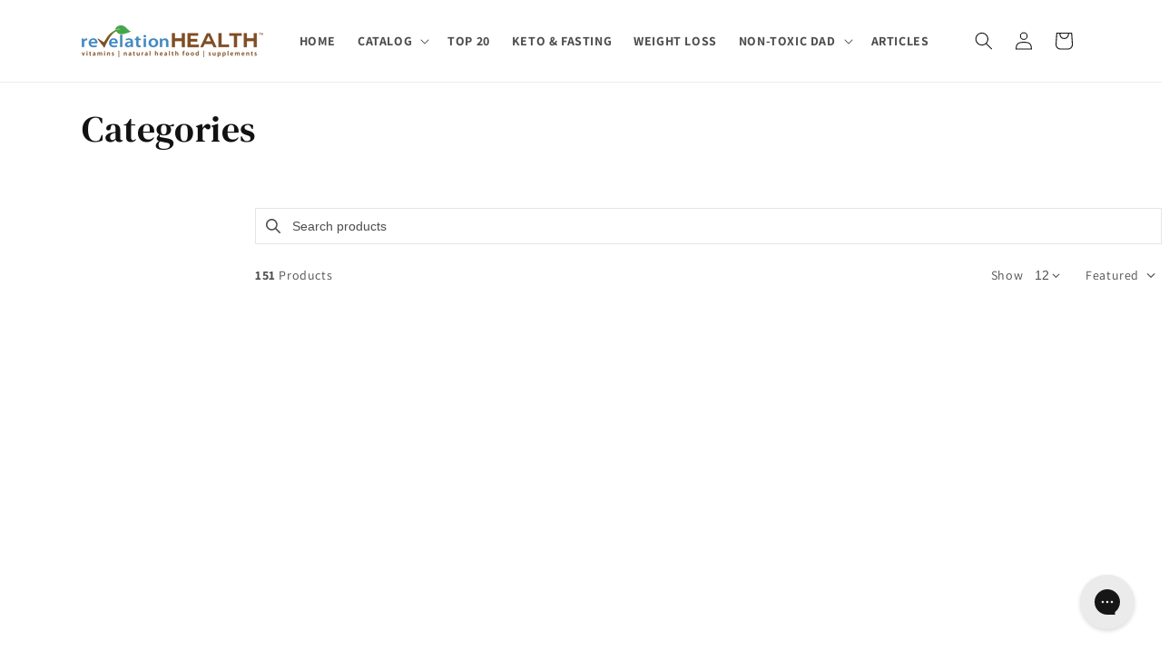

--- FILE ---
content_type: text/html; charset=UTF-8
request_url: https://zooomyapps.com/agree/ZooomyProAgreeTerms.php?jsonCode=jQuery361008311444587256345_1768527468680&shop=revelation-health.myshopify.com&_=1768527468681
body_size: 71
content:
jQuery361008311444587256345_1768527468680({"custom_css":"","user_added_css":"","shop":"revelation-health.myshopify.com","enable_check":"disable","checkbox_text":"I agree to the terms and conditions.","checkbox_font_color":"#333333","checkbox_size":"15px","checkbox_link":"https:\/\/revelationhealth.com\/pages\/returns-terms","checkbox_font_size":"14px","open_link":"_blank","choose_display":"with_link_color","click_here_text":" ","alert_text":"Please accept terms and conditions to continue","click_here_text_color":"#4195EC","check_terms":"required"})

--- FILE ---
content_type: text/javascript
request_url: https://zooomyapps.com/agree/assets/js/embed.js
body_size: 3852
content:
var zooomyTC=($js)=>{
    let shop= Shopify.shop;
    let $ = $js
     
  //    var inputCheck= '<input type="checkbox" value="true" id="zooomy" required="">  Agree with';
  //    $js(".zooomyagreetoterms").html(inputCheck);
      
        $js('body').on("click",'a',function(e){

            let cartClick = $(this).attr("href");
            
            if( typeof cartClick!="undefined" && cartClick.includes("/cart")){
                if($("#ajaxifyModal").length>0){
                    if($("#ajaxifyModal .zooomyagreetoterms").length>0){
                        
                    } else{
                        setTimeout(function(){
                            $("#ajaxifyModal").find(".cart__policies").after('<div class="zooomyagreetoterms"></div>');
                            zooomyFun.addCheckbox()
                        },1000)
                    }
                    
                }else if($("#mini-cart").length>0){
                    
                        $("#mini-cart").find(".zooomyagreetoterms").remove()
                        setTimeout(function(){
                             if($("#mini-cart").find(".taxes-discounts").length>0){
                               
                            }else{
                                $("#mini-cart").find(".mini-cart__recap-price-line").after('<div class="zooomyagreetoterms"></div>');
                                if($("#mini-cart").find(".zooomyagreetoterms").length>0){
                                    
                                }else{
                                     $("#mini-cart").find(".ajax-cart__final-details").after('<div class="zooomyagreetoterms"></div>');
                                }
                            
                            // $("#mini-cart").find(".mini-cart__recap-price-line").after('<div class="zooomyagreetoterms"></div>');
                           
                            }

                            zooomyFun.addCheckbox()

                        },1000)
                    

                }else if($("#sidebar-cart").length>0){
                    //$("#sidebar-cart").find(".zooomyagreetoterms").remove()
                    setTimeout(function(){
                        if($("#sidebar-cart .zooomyagreetoterms").length==0){
                            $("#sidebar-cart .Cart__Checkout").before('<div class="zooomyagreetoterms"></div>');
                            zooomyFun.addCheckbox()
                        }
                    },1000)
                }else if($(".drawer.critical-hide").length>0){
                    if($(".drawer.critical-hide .zooomyagreetoterms").length==0){
                            $(".cart-drawer__disclaimer").after('<div class="zooomyagreetoterms"></div>');
                            zooomyFun.addCheckbox()
                    }
                }
            }
        })
        $js('body').on("click",'cart-drawer',function(e){
        
            //let cartClick = $(this).attr("href");
            //if(cartClick.includes("/cart")){
                if($("#ajaxifyModal").length>0){
                    if($("#ajaxifyModal .zooomyagreetoterms").length>0){
                        
                    } else{
                        setTimeout(function(){
                            $("#ajaxifyModal").find(".cart__policies").after('<div class="zooomyagreetoterms"></div>');
                            zooomyFun.addCheckbox()
                        },1000)
                    }
                    
                }else if($("#mini-cart").length>0){
                    
                        $("#mini-cart").find(".zooomyagreetoterms").remove()
                        setTimeout(function(){
                            if($("#mini-cart").find(".taxes-discounts").length>0){
                                $("#mini-cart").find(".taxes-discounts").after('<div class="zooomyagreetoterms"></div>');
                            }else{
                            $("#mini-cart").find(".mini-cart__recap-price-line").after('<div class="zooomyagreetoterms"></div>');
                            $("#mini-cart").find(".ajax-cart__final-details").after('<div class="zooomyagreetoterms"></div>');
                            }

                            zooomyFun.addCheckbox()

                        },1000)
                    

                }else if($("#sidebar-cart").length>0){
                    //$("#sidebar-cart").find(".zooomyagreetoterms").remove()
                    setTimeout(function(){
                        if($("#sidebar-cart .zooomyagreetoterms").length==0){
                            $("#sidebar-cart .Cart__Checkout").before('<div class="zooomyagreetoterms"></div>');
                            zooomyFun.addCheckbox()
                        }
                    },1000)
                }else if($(".drawer.critical-hide").length>0){
                    if($(".drawer.critical-hide .zooomyagreetoterms").length==0){
                            $(".cart-drawer__disclaimer").after('<div class="zooomyagreetoterms"></div>');
                            zooomyFun.addCheckbox()
                    }
                }
            //}
        })

      

        if(Shopify.theme.name=="Warehouse"){
            $js("body").on("click",".quantity-selector__button",function(){
                setTimeout(function(){
                    $(".cart-recap__notices,.mini-cart__recap-price-line").after('<div class="zooomyagreetoterms"></div>');
                    zooomyFun.addCheckbox()
                },2000)
            })

            let buttonAdd=document.querySelector(".product-form__add-button");
            buttonAdd.addEventListener("click",function(e){
                setTimeout(function(){
                    $(".cart-recap__notices,.mini-cart__recap-price-line").after('<div class="zooomyagreetoterms"></div>');
                    zooomyFun.addCheckbox()
                },2000)
            })
        } 

        let clickId=document.querySelector("input#addToCart");
        if(clickId){

            clickId.addEventListener("click",function(e){
               setTimeout(function(){
                    $("#mini-cart").find(".ajax-cart__final-details").after('<div class="zooomyagreetoterms"></div>');
                    zooomyFun.addCheckbox()
                },2000)
            })
        }

        let clickPerstige=document.querySelector(".ProductForm__AddToCart");
        if(clickPerstige){
            clickPerstige.addEventListener("click",function(e){
              
                setTimeout(function(){
                    if($("#sidebar-cart .zooomyagreetoterms").length==0){
                        $("#sidebar-cart .Cart__Checkout").before('<div class="zooomyagreetoterms"></div>');
                         zooomyFun.addCheckbox()
                    }
                   
                   
                },1000)
            })
        }

        let stopCheckout=document.querySelector("button[name=checkout]")??document.querySelector("input[name=checkout]");
        if(stopCheckout){
           
               stopCheckout.addEventListener("mouseover",function(e){
               
                    if(zooomyFun.termsRequired()==true  && $("#zooomytermscheck:checked").length==0){
                       $(this).attr("type","button")
                    }else{

                        $(this).attr("type","submit")
                    }
                
               })
            stopCheckout.addEventListener("click",function(e){
                console.log($("#zooomytermscheck:checked").length,'....mouseover...',zooomyFun.termsRequired())
                 if(zooomyFun.termsRequired()==true && $("#zooomytermscheck:checked").length==0){
                    alert(zooomyFun.data.alert_text);
                     e.stopPropagation()
                     return false;
                 }
               
            })
        }


        $js("body").on("click","button[name=add],.cart>a.listening,.quantity-selector__button,.product-form__add-button,.QuantitySelector__Button,.quantity__button,cart-remove-button,.CartItem__Remove,.ajax-cart__item-remove,.js-quickview-trigger", function(){
           
            setTimeout(function(){
               
                $(".cart-recap__notices,.mini-cart__recap-price-line,.totals").after('<div class="zooomyagreetoterms"></div>');
                if($("#mini-cart").find(".zooomyagreetoterms").length==0){
                    $("#mini-cart").find(".ajax-cart__final-details").after('<div class="zooomyagreetoterms"></div>');
                }else if($(".Drawer__Footer").find(".zooomyagreetoterms").length==0){
                    $(".Drawer__Footer .Cart__Taxes").after('<div class="zooomyagreetoterms"></div>');
                }

                if($(".zooomyagreetoterms").length>0){
                    zooomyFun.addCheckbox()
                }
            },2000)
            
        })

        
        async function postData(url = '', data = {},method="GET") {
            return $.ajax({
                type: method,
                url: url,
                data: data,
                dataType: "jsonp",
                jsonp: "jsonCode",
                async: "true",
                    success: function(res){
                    return res;
                }
            });
        }

        
        
        postData("https://zooomyapps.com/agree/ZooomyProAgreeTerms.php",{shop:shop}).then(res=>{
                zooomyFun.init(res)
        })
        var zooomyFun={
          data:{},
          addCheckbox:function(){
            if(this.data.enable_check=="disable"){
                return true;
            }
            let textcont='';
            let rawText= this.data.checkbox_text
             let decoded = rawText
                    .replace(/u003C/g, "<")
                    .replace(/u003E/g, ">")
                    .replace(/u0022/g, '"')
                    .replace(/u0027/g, "'");
            if(this.data.choose_display=="with_link_color"){
                textcont=`<span><a href="${this.data.checkbox_link}" target="${this.data.open_link}">${this.data.checkbox_text} ${this.data.click_here_text}</a></span>`       
            }else if(this.data.choose_display=="with_link_no_color"){
                 textcont=`<span>${decoded} <a href="${this.data.checkbox_link}" target="${this.data.open_link}">${this.data.click_here_text}</a></span>`  
            } else{
                textcont=`<span>${decoded} </span>`
            }
            var inputCheck= `<input type="checkbox" value="true" id="zooomytermscheck" > ${textcont}`;
           $js(".zooomyagreetoterms").html(inputCheck);
          },
          clickShopifyPayment:function(){
            let $paymentOption=".shopify-cleanslate li";

            $js("body").on("click",$paymentOption,function(e){
                var termStatus=$("#zooomytermscheck:checked");
                if(termStatus.length>0){
                    $('.shopify-cleanslate li>div,.shopify-cleanslate li>iframe').css( 'pointer-events', 'auto' );
                }else{
                    $('.shopify-cleanslate li>div,.shopify-cleanslate li>iframe').css( 'pointer-events', 'none' );
                    alert(zooomyFun.data.alert_text);
                }
            })
            $js("body").on("click","#zooomytermscheck",function(){
                var termStatus=$("#zooomytermscheck:checked");
                if(termStatus.length>0){
                    $('.shopify-cleanslate li>div,.shopify-cleanslate li>iframe').css( 'pointer-events', 'auto' );
                }else{
                    $('.shopify-cleanslate li>div,.shopify-cleanslate li>iframe').css( 'pointer-events', 'none' );
                }
            })
          },
          buttonClick:function(){
               
                let clickAddEvent= '.shopify-payment-button,button[name=add],input[name=add],button[name=checkout],input[name=checkout], a.quick-cart__buy-now,.product-form__add-button,.cart__checkout-button,.dynamic-checkout__content';
             
                $js("body").on("click",clickAddEvent,function(e){
                  
                    if($(".zooomyagreetoterms").length==0){
                        
                    }else{
                    
                        if(zooomyFun.termsRequired()==true){
                            if($(this).parents("form").length>0){
                                if($(this).attr("name")=="add"){
                                    console.log("...1...")
                                    setTimeout(function(){
                                    
                                        $("#ajaxifyModal").find(".cart__policies").after('<div class="zooomyagreetoterms"></div>');
                                        if($(".mini-cart__button-container").find(".zooomyagreetoterms").length==0){
                                            $(".mini-cart__button-container").find(".zooomyagreetoterms").prepend('<div class="zooomyagreetoterms"></div>')
                                        }
                                        if($("#mini-cart").find(".zooomyagreetoterms").length==0){
                                            $("#mini-cart").find(".ajax-cart__final-details").after('<div class="zooomyagreetoterms"></div>');
                                        }
                                        zooomyFun.addCheckbox()
                                    },2000)
                                }
                                let getParents =$(this).parents("form");
                                if(getParents.find(".zooomyagreetoterms").length==0){
                                    return;
                                }
                                var termStatus=getParents.find("#zooomytermscheck");
        
                                if(termStatus.prop("checked")==true){
                                    $('.shopify-payment-button>div').css( 'pointer-events', 'auto' );
                                }else{
                                
                                    e.preventDefault()
                                    if(termStatus.length>0){
                                        $('.shopify-payment-button>div').css( 'pointer-events', 'none' );
                                        alert(zooomyFun.data.alert_text);
                                        e.stopPropagation()
                                    
                                    }
                                } 
                            }else{     
                        
                                var termStatus=$("#zooomytermscheck:checked");
                                if(termStatus.length>0){
                                    $('.shopify-payment-button>div').css( 'pointer-events', 'auto' );
                                }else{
                                
                                    e.preventDefault()
                            
                                    $('.shopify-payment-button>div').css( 'pointer-events', 'none' );
                                    alert(zooomyFun.data.alert_text);
                                
                                    e.stopPropagation()

                                
                                }
                            }
    
                        }
                    }    
                })
          },
          buyNow:function(){
             var clickEvent=".shopify-payment-button,li[data-testid='grid-cell'],div[data-testid='grid-cell'],.dynamic-checkout__content";
              $js("body").on('mouseover touchstart', clickEvent,function(e){
               
                    e.stopPropagation();
                    e.preventDefault();
                
                    var termStatus=$("#zooomytermscheck:checked");
                if(termStatus.length==0){
                    console.log(".......")
                    if($(this).find("shopify-accelerated-checkout-cart").length>0){
                        $(this).find("shopify-accelerated-checkout-cart").css( 'pointer-events', 'none' )
                    }else if($(this).find('iframe[class*="paypalLight"]').length > 0 ){
                        $('iframe[class*="paypalLight"]').css( 'pointer-events', 'none' );
                    } else if($(this).find('[data-testid="ShopifyPay-button"]').length > 0 ) {
                        $('[data-testid="ShopifyPay-button"]').css( 'pointer-events', 'none' );
                    }
                    else if($(this).find('[data-testid="PayPalInContext-button"]').length > 0 ) {
                        $('[data-testid="PayPalInContext-button"]').css( 'pointer-events', 'none' );
                    }  else if($(this).find('[data-testid="GooglePay-button"]').length > 0 ) {
                        $('[data-testid="GooglePay-button"]').css( 'pointer-events', 'none' );
                    } 
                    else if($(this).find('[data-testid="ApplePay-button"]').length > 0 ) {
                        $('[data-testid="ApplePay-button"]').css( 'pointer-events', 'none' );
                    } 
                    else if($(this).find('.additional-checkout-button form, .dynamic-checkout__content').length > 0 ) {
                        $('.additional-checkout-button form, .dynamic-checkout__content').css( 'pointer-events', 'none' );
                    }else if($(this).find('[data-shopify="payment-button"]').length > 0 ) {
                        $('[data-shopify="payment-button"]').css( 'pointer-events', 'none' );
                    } 
                   
                }else{
                    console.log("...")
                    if($(this).find("shopify-accelerated-checkout-cart").length>0){
                        $(this).find("shopify-accelerated-checkout-cart").css( 'pointer-events', 'auto' )
                    }else 
                    if($(this).find('iframe[class*="paypalLight"]').length > 0 ){
                        $('iframe[class*="paypalLight"]').css( 'pointer-events', 'auto' );
                    } else if($(this).find('[data-testid="ShopifyPay-button"]').length > 0 ) {
                        $('[data-testid="ShopifyPay-button"]').css( 'pointer-events', 'auto' );
                    }
                    else if($(this).find('[data-testid="PayPalInContext-button"]').length > 0 ) {
                        $('[data-testid="PayPalInContext-button"]').css( 'pointer-events', 'auto' );
                    }  else if($(this).find('[data-testid="GooglePay-button"]').length > 0 ) {
                        $('[data-testid="GooglePay-button"]').css( 'pointer-events', 'auto' );
                    } 
                    else if($(this).find('[data-testid="ApplePay-button"]').length > 0 ) {
                        $('[data-testid="ApplePay-button"]').css( 'pointer-events', 'auto' );
                    } 
                    else if($(this).find('.additional-checkout-button form, .dynamic-checkout__content').length > 0 ) {
                        $('.additional-checkout-button form, .dynamic-checkout__content').css( 'pointer-events', 'auto' );
                    }  
                    
                }
                  //$(this).attr("disabled",true)   
  
              })

          },
          termsChecked:function(){
            $("body").on("click","#zooomytermscheck",function(e){
                  
                  if($(this).prop("checked")){
                      //$("input[name = 'checkout'], button[name = 'checkout'], #checkout, input[value='checkout'], input[value='Checkout'], input[value='Check out'], input[value='Check Out']").prop('disabled', false);
                       
                  }else{
                      //$("input[name = 'checkout'], button[name = 'checkout'], #checkout, input[value='checkout'], input[value='Checkout'], input[value='Check out'], input[value='Check Out']").prop('disabled', true);
                        
                  }
            })  
          },
          termsRequired:function(){
            if(this.data.check_terms=="required"){
                if($(".shopify-payment-button").parents("form").find(".zooomyagreetoterms").length>0){
                    $('.shopify-payment-button>div').css( 'pointer-events', 'none' );
                }  
                
               return true;
            }else{
                return false;
            }
          },
          otherPaymentPoint:function(){
            if($(".shopify-cleanslate li").length>0){
               $('.shopify-cleanslate li>div,.shopify-cleanslate li iframe[class*="paypalLight"]').css( 'pointer-events', 'none' );
                zooomyFun.clickShopifyPayment();
            }
            

          },
           getTermDiv:function(){
              if($(".zooomyagreetoterms").length==0)  {
               
                    return '<div class="zooomyagreetoterms"></div>'
              } 
              return ''; 
          },
          addTerms:function(item){
            this.data=item;
            if(this.data.enable_check=="enable"){

                  this.checkClass()
                  let getUrl=window.location.pathname;
                    
                    $("#cart-notification-form,.drawer__content form,.cart__foot-inner em,.cart__footer .cart__checkout-wrapper,.mini-cart__button-container").prepend('<div class="zooomyagreetoterms"></div>');
                    if($(".zooomyagreetoterms").length==0){
                        $(".cart__policies,.totals,.subtotal-row,.drawer__footer>.cart__item-sub,.cart-recap__notices,.quick-cart__total,#cart-form .subtotal,.Drawer__Footer .Cart__Taxes,.cart-drawer__disclaimerxx").after(this.getTermDiv());
                    }
                        
                    
                    let zooStyle=`<style>
                                .zooomyagreetoterms{text-align:right}
                                .zooomyagreetoterms>input{width:${item.checkbox_size}!important;height:${item.checkbox_size}!important};
                                .zooomyagreetoterms span{color:${item.checkbox_font_color};font-size:${item.checkbox_font_size};}
                                .zooomyagreetoterms span a{color:${item.click_here_text_color};}
                                ${this.data.user_added_css}
                                ${this.data.custom_css}
                                </style>`;
                    $("body").append(zooStyle);
                   setTimeout(function(){
                       $(".ajax-cart__buttons").prepend('<div class="zooomyagreetoterms"></div>');
                         zooomyFun.addCheckbox();
                         
                   },1000)
                   
                 
                   if(getUrl.includes("/cart")){
                       if(Shopify.theme.name.includes("Warehouse")){

                       }else{

                            $(".zooomyagreetoterms").css({'text-align':'right'});
                            let zooStyle=`<style>
                                .zooomyagreetoterms input{width:auto};
                                </style>`;
                                $("body").append(zooStyle);
                       }

                    
                
                    $("[name=checkout]").parent().before(this.getTermDiv());

                        
                      
                   }


                   
                   
                   this.termsRequired();
                   this.buyNow();
                   this.buttonClick();
                   this.termsChecked();
                   this.addCheckbox();
                  
                   setTimeout(function(){ 
                     zooomyFun.otherPaymentPoint()
                   },3000)
                  
             }  
          },
          checkClass:function(){
            // let className=['buttton[name=checkout]','input[name=checkout]'];
            //  className.forEach((name,index){
            //     console.log("className...",name);

            //  });

          }
          ,init:function(items){
           
              this.addTerms(items)
          }
        }
        
  
  }
  //zooomyTC(jQuery)
  
  function reqJquery() {
    if ("undefined" == typeof jQuery || !jQuery || (1 === parseInt(jQuery.fn.jquery) && 11 > parseFloat(jQuery.fn.jquery.replace(/^1\./, "")))) {
        var o = document.getElementsByTagName("head")[0],
            t = document.createElement("script");
        (t.src = "https://cdnjs.cloudflare.com/ajax/libs/jquery/3.6.1/jquery.min.js"),
            (t.type = "text/javascript"),
            (t.onload = t.onreadystatechange = function () {
                t.readyState ? ("complete" !== t.readyState && "loaded" !== t.readyState) || ((t.onreadystatechange = null), zooomyTC(jQuery.noConflict(!0))) : zooomyTC(jQuery.noConflict(!0));
            }),
            o.appendChild(t);
    } else zooomyTC(jQuery);
}
typeof meta !="undefined"  && "product" == meta.page.pageType ? setTimeout(reqJquery, 2e3) : reqJquery();


  
    
  // window.addEventListener ? 
  // window.addEventListener("DOMContentLoaded",zooomywc,false) : 
  // window.attachEvent && window.attachEvent("DOMContentLoaded",zooomywc);

--- FILE ---
content_type: text/plain; charset=utf-8
request_url: https://d-ipv6.mmapiws.com/ant_squire
body_size: 158
content:
revelationhealth.com;019bc473-c37f-7440-907a-b790f61ae7df:6497f14f136db8cd954a92fc958025eea5bc68ce

--- FILE ---
content_type: application/javascript
request_url: https://us-assets.i.posthog.com/array/phc_EGztEjQEBaxWRCerqdvpBwjZWkydxlrqGaA5SXp1D1B/config.js
body_size: -100
content:
(function() {
  window._POSTHOG_REMOTE_CONFIG = window._POSTHOG_REMOTE_CONFIG || {};
  window._POSTHOG_REMOTE_CONFIG['phc_EGztEjQEBaxWRCerqdvpBwjZWkydxlrqGaA5SXp1D1B'] = {
    config: {"token": "phc_EGztEjQEBaxWRCerqdvpBwjZWkydxlrqGaA5SXp1D1B", "supportedCompression": ["gzip", "gzip-js"], "hasFeatureFlags": false, "captureDeadClicks": false, "capturePerformance": {"network_timing": true, "web_vitals": true, "web_vitals_allowed_metrics": null}, "autocapture_opt_out": false, "autocaptureExceptions": true, "analytics": {"endpoint": "/i/v0/e/"}, "elementsChainAsString": true, "errorTracking": {"autocaptureExceptions": true, "suppressionRules": []}, "logs": {"captureConsoleLogs": false}, "sessionRecording": {"endpoint": "/s/", "consoleLogRecordingEnabled": true, "recorderVersion": "v2", "sampleRate": null, "minimumDurationMilliseconds": null, "linkedFlag": null, "networkPayloadCapture": null, "masking": null, "urlTriggers": [], "urlBlocklist": [], "eventTriggers": [], "triggerMatchType": null, "scriptConfig": {"script": "posthog-recorder"}}, "heatmaps": true, "conversations": false, "surveys": false, "productTours": false, "defaultIdentifiedOnly": true},
    siteApps: []
  }
})();